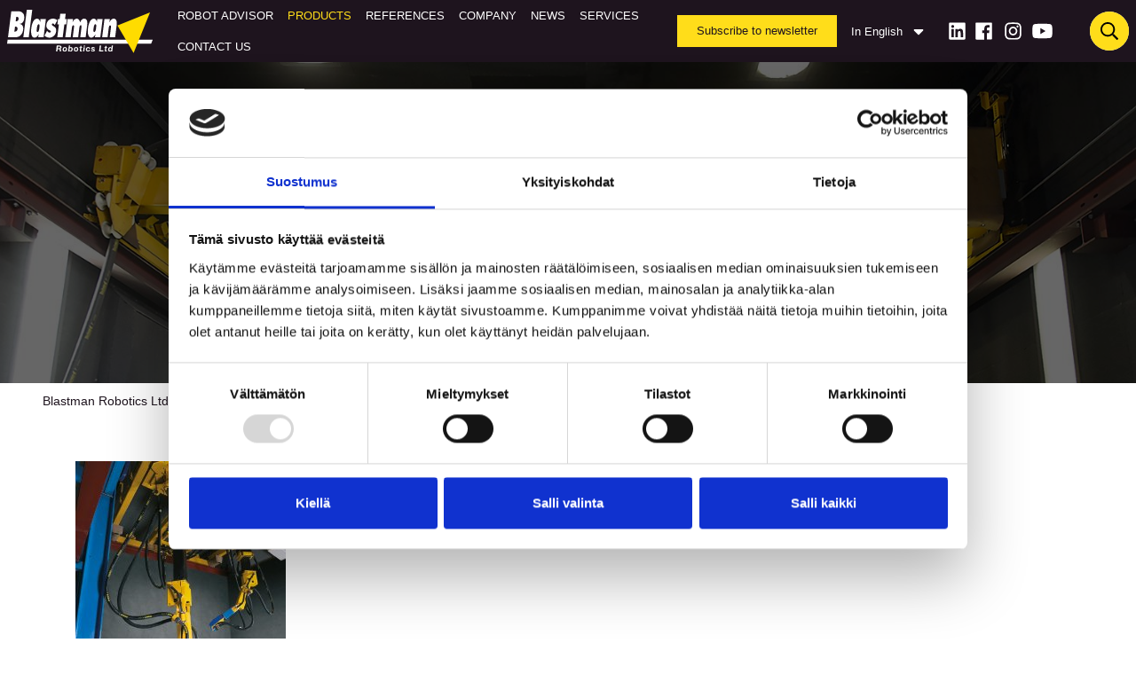

--- FILE ---
content_type: text/html; charset=UTF-8
request_url: https://www.blastman.com/products/gantry-type-blast-cleaning-robots/blastman-b20s-generation-4.0.html
body_size: 7410
content:
<!doctype html>
<html lang="en">
	<head>
		<meta charset="utf-8">
		<meta name="viewport" content="width=device-width, initial-scale=1, shrink-to-fit=no">
		
		<meta name="google-site-verification" content="G83QJnJBQj5EpPYpvL_CqvKj9ExrQZofmiS1VGvxXco" />
		
		<link rel="preconnect" href="https://code.jquery.com">
<link rel="preconnect" href="https://cdnjs.cloudflare.com">
<!-- <link rel="preconnect" href="https://maxcdn.bootstrapcdn.com"> -->
		<!-- <link rel="preload" href=""> -->
		<script>
	var SITE = {
		requestInformationLink: 'https://www.blastman.com/request-information.html', // Used in request more information links
		thankYouPageLink: 'https://www.blastman.com/thank-you.html', // Used in robot advisor thank you message
	};

</script>

<script defer src="https://code.jquery.com/jquery-3.3.1.min.js" integrity="sha256-FgpCb/KJQlLNfOu91ta32o/NMZxltwRo8QtmkMRdAu8=" crossorigin="anonymous"></script>
<script defer src="https://cdnjs.cloudflare.com/ajax/libs/jquery.lazy/1.7.6/jquery.lazy.min.js"></script>
<script defer src="https://stackpath.bootstrapcdn.com/bootstrap/4.3.0/js/bootstrap.min.js" integrity="sha384-7aThvCh9TypR7fIc2HV4O/nFMVCBwyIUKL8XCtKE+8xgCgl/PQGuFsvShjr74PBp" crossorigin="anonymous"></script>


	<script defer src="https://www.blastman.com/media/layout/build/js/main.js?_=1613046703"></script>

<!-- Leadfeeder script start -->
<script>
(function(){
 
    window.ldfdr = window.ldfdr || {};
    (function(d, s, ss, fs){
      fs = d.getElementsByTagName(s)[0];
 
      function ce(src){
        var cs  = d.createElement(s);
        cs.src = src;
        setTimeout(function(){fs.parentNode.insertBefore(cs,fs)}, 1);
      }
 
      ce(ss);
    })(document, 'script', 'https://sc.lfeeder.com/lftracker_v1_bElvO73DjPG4ZMqj.js');
  })();
</script>
<!-- Leadfeeder script end -->
			<link rel="stylesheet" href="https://www.blastman.com/media/layout/build/css/main.css?_=1613046698">
	<link rel="stylesheet" href="https://www.blastman.com/media/layout/build/css/print.css?_=1613046699" media="print">

		<link rel="apple-touch-icon" sizes="57x57" href="https://www.blastman.com/media/layout/img/favicon/apple-icon-57x57.png">
<link rel="apple-touch-icon" sizes="60x60" href="https://www.blastman.com/media/layout/img/favicon/apple-icon-60x60.png">
<link rel="apple-touch-icon" sizes="72x72" href="https://www.blastman.com/media/layout/img/favicon/apple-icon-72x72.png">
<link rel="apple-touch-icon" sizes="76x76" href="https://www.blastman.com/media/layout/img/favicon/apple-icon-76x76.png">
<link rel="apple-touch-icon" sizes="114x114" href="https://www.blastman.com/media/layout/img/favicon/apple-icon-114x114.png">
<link rel="apple-touch-icon" sizes="120x120" href="https://www.blastman.com/media/layout/img/favicon/apple-icon-120x120.png">
<link rel="apple-touch-icon" sizes="144x144" href="https://www.blastman.com/media/layout/img/favicon/apple-icon-144x144.png">
<link rel="apple-touch-icon" sizes="152x152" href="https://www.blastman.com/media/layout/img/favicon/apple-icon-152x152.png">
<link rel="apple-touch-icon" sizes="180x180" href="https://www.blastman.com/media/layout/img/favicon/apple-icon-180x180.png">
<link rel="icon" type="image/png" sizes="192x192"  href="https://www.blastman.com/media/layout/img/favicon/android-icon-192x192.png">
<link rel="icon" type="image/png" sizes="32x32" href="https://www.blastman.com/media/layout/img/favicon/favicon-32x32.png">
<link rel="icon" type="image/png" sizes="96x96" href="https://www.blastman.com/media/layout/img/favicon/favicon-96x96.png">
<link rel="icon" type="image/png" sizes="16x16" href="https://www.blastman.com/media/layout/img/favicon/favicon-16x16.png">
<link rel="manifest" href="https://www.blastman.com/media/layout/img/favicon/manifest.json">
<meta name="msapplication-TileColor" content="#1E141E">
<meta name="msapplication-TileImage" content="/media/layout/img/favicon/ms-icon-144x144.png">
<meta name="theme-color" content="#1E141E">

		<title>BLASTMAN ROBOT B20S GENERATION 4.0 - Blastman Robotics Ltd</title>            
		<meta name="description" content="Blastman B20S is a gantry-type robot with telescopic and joint booms. The robot has excellent reach and it can blast clean the most complex workpieces. It can even reach inside rail cars through windows, manholes on hoppers, or other holes to blast clean interior surfaces. Applications include, for example, railway rolling stock, large steel structures, and castings.">
		
		<meta http-equiv="Content-Type" content="text/html; charset=UTF-8" />
<link rel="canonical" href="https://www.blastman.com/products/gantry-type-blast-cleaning-robots/blastman-b20s-generation-4.0.html" />
<link rel="alternate" href="https://www.blastman.ru/produkcija/roboty-mostovoj-konstrukcii/blastman-b20s-generation-4.0.html" hreflang="ru">
<link rel="alternate" href="https://china.blastman.com/chanpin/longmenshijiqiren/blastman-b20s-generation-4.0.html" hreflang="zh">
<link rel="alternate" href="https://www.blastman.com/products/gantry-type-blast-cleaning-robots/blastman-b20s-generation-4.0.html" hreflang="en">
<link rel="alternate" href="https://www.blastman.com/products/gantry-type-blast-cleaning-robots/blastman-b20s-generation-4.0.html" hreflang="x-default">
<meta name="twitter:card" content="summary" />
<meta property="og:description" content="Blastman B20S is a gantry-type robot with telescopic and joint booms. The robot has excellent reach and it can blast clean the most complex workpieces. It can even reach inside rail cars through windows, manholes on hoppers or other holes to blast clean interior surfaces. Applications include, for example, railway rolling stock, large steel structures and castings." />
<meta name="twitter:description" content="Blastman B20S is a gantry-type robot with telescopic and joint booms. The robot has excellent reach and it can blast clean the most complex workpieces. It can even reach inside rail cars through windows, manholes on hoppers or other holes to blast clean interior surfaces. Applications include, for example, railway rolling stock, large steel structures and castings." />
<meta property="og:image" content="https://www.blastman.com/media/blastman-ref-tuote-pystykuvat/cache/blastman-b20s-599x599.jpg" />
<meta name="twitter:image" content="https://www.blastman.com/media/blastman-ref-tuote-pystykuvat/cache/blastman-b20s-599x599.jpg" />
<meta property="og:title" content="BLASTMAN ROBOT B20S GENERATION 4.0" />
<meta name="twitter:title" content="BLASTMAN ROBOT B20S GENERATION 4.0" />
		
		<!--_gaq = [];--><!--google-site-verification=C_RWJsLefgCwAuIZ2HGq4naDv6SQDUEnrBqTYYK7wlQ-->

<!-- Cookiebot & Google Consent Mode -->
	<script data-cookieconsent="ignore">
		window.dataLayer = window.dataLayer || [];
		function gtag() {
			dataLayer.push(arguments);
		}
		gtag("consent", "default", {
			ad_personalization: "denied",
			ad_storage: "denied",
			ad_user_data: "denied",
			analytics_storage: "denied",
			functionality_storage: "denied",
			personalization_storage: "denied",
			security_storage: "granted",
			wait_for_update: 500,
		});
		gtag("set", "ads_data_redaction", true);
		gtag("set", "url_passthrough", false);
	</script>
<!-- End Cookiebot & Google Consent Mode -->

<!-- Google Tag Manager -->
	<script data-cookieconsent="ignore">(function(w,d,s,l,i){w[l]=w[l]||[];w[l].push({'gtm.start':
	new Date().getTime(),event:'gtm.js'});var f=d.getElementsByTagName(s)[0],
	j=d.createElement(s),dl=l!='dataLayer'?'&l='+l:'';j.async=true;j.src=
	'https://www.googletagmanager.com/gtm.js?id='+i+dl;f.parentNode.insertBefore(j,f);
	})(window,document,'script','dataLayer','GTM-TZQKLM3');</script>
<!-- End Google Tag Manager -->


<script id="Cookiebot" src="https://consent.cookiebot.com/uc.js" data-cbid="f065e714-49dd-42b6-a6e7-2ea4c1ec2202" data-blockingmode="auto" type="text/javascript"></script>
		
		
		<!-- Yandex.Metrika counter -->
		<script type="text/javascript" >
   		(function(m,e,t,r,i,k,a){m[i]=m[i]||function(){(m[i].a=m[i].a||[]).push(arguments)};
   		m[i].l=1*new Date();k=e.createElement(t),a=e.getElementsByTagName(t)[0],k.async=1,k.src=r,a.parentNode.insertBefore(k,a)})
   		(window, document, "script", "https://mc.yandex.ru/metrika/tag.js", "ym");

   		ym(66275071, "init", {
        clickmap:true,
        trackLinks:true,
        accurateTrackBounce:true
   		});
		</script>
		<noscript>
		<div>
		<img src="https://mc.yandex.ru/watch/66275071" style="position:absolute; left:-9999px;" alt="" />
		</div>
		</noscript>
		<!-- /Yandex.Metrika counter -->
		
		<!--Google tag manager-->
		<!-- <script>(function(w,d,s,l,i){w[l]=w[l]||[];w[l].push({'gtm.start': new Date().getTime(),event:'gtm.js'});var f=d.getElementsByTagName(s)[0], j=d.createElement(s),dl=l!='dataLayer'?'&l='+l:'';j.async=true;j.src= 'https://www.googletagmanager.com/gtm.js?id='+i+dl;f.parentNode.insertBefore(j,f); })(window,document,'script','dataLayer','GTM-TZQKLM3');</script> -->
		<script type="text/javascript" src="https://secure.rear9axis.com/js/198418.js" ></script> 
		
				
		</head>
	<body class="site">
	
	<noscript><img alt="" src="https://secure.rear9axis.com/198418.png" style="display:none;" /></noscript>

	<noscript>
	<iframe src="https://www.googletagmanager.com/ns.html?id=GTM-TZQKLM3" height="0" width="0" style="display:none;visibility:hidden"></iframe>
	</noscript>
	
		<header class="site-header">
			<div class="bg-gray900 px-2">
	<!-- Desktop header -->
	<div class="d-none d-md-block mx-auto" style="max-width: 1440px;">
		<div class="d-flex justify-content-between align-items-center">
			<!-- Logo -->
			<a class="d-block" href="https://www.blastman.com/" aria-label="Home">
				<div class="d-none d-lg-block py-2 pr-2">
	<img
		 src="https://www.blastman.com/media/images/logo/logosvg.svg"
		 style="max-height: 50px; max-width: 175px;"
		 alt="Blastman logo"
		 />
</div>

<div class="d-block d-lg-none py-2 pr-2">
	<img
		 src="https://www.blastman.com/media/images/logo/logosvg.svg"
		 style="max-height: 40px; max-width: 140px;"
		 alt="Blastman logo"
		 />
</div>			</a>
			
			<div class="flex-grow-1 d-flex justify-content-end align-items-center">
				<!-- Navigation -->
				
<nav class="nav-main" aria-label="Menu">
	<ul class="nav-main__menu">
<li class="nav-main__nav-item level1">
	<a class="nav-main__nav-link level1" href="https://www.blastman.com/robot-advisor.html">Robot Advisor</a>
	
</li><li class="nav-main__nav-item level1 current">
	<a class="nav-main__nav-link level1 current" href="https://www.blastman.com/products.html">Products</a>
	
		<ul class="nav-main__submenu level2">
<li class="nav-main__nav-item level2 current">
	<a class="nav-main__nav-link level2 current" href="https://www.blastman.com/products/gantry-type-blast-cleaning-robots.html">Gantry Type Blast Cleaning Robots</a>
	
</li><li class="nav-main__nav-item level2">
	<a class="nav-main__nav-link level2" href="https://www.blastman.com/products/wall-mounted-blast-cleaning-robots.html">Wall Mounted Blast Cleaning Robots</a>
	
</li><li class="nav-main__nav-item level2">
	<a class="nav-main__nav-link level2" href="https://www.blastman.com/products/special-blastingrobot-models.html">Special Robot Models</a>
	
</li><li class="nav-main__nav-item level2">
	<a class="nav-main__nav-link level2" href="https://www.blastman.com/products/manlifts.html">Manlifts</a>
	
</li><li class="nav-main__nav-item level2">
	<a class="nav-main__nav-link level2" href="https://www.blastman.com/products/blast-cleaning-programming-tools.html">Blast Cleaning Programming Tools</a>
	
</li><li class="nav-main__nav-item level2">
	<a class="nav-main__nav-link level2" href="https://www.blastman.com/products/blast-cleaning-blast-pots.html">Blast Cleaning Blast Pots</a>
	
</li>	</ul>

</li><li class="nav-main__nav-item level1">
	<a class="nav-main__nav-link level1" href="https://www.blastman.com/references.html">References</a>
	
</li><li class="nav-main__nav-item level1">
	<a class="nav-main__nav-link level1" href="https://www.blastman.com/company.html">Company</a>
	
		<ul class="nav-main__submenu level2">
<li class="nav-main__nav-item level2">
	<a class="nav-main__nav-link level2" href="https://www.blastman.com/company/blastman-robotics-ltd.html">Blastman Robotics Ltd</a>
	
</li><li class="nav-main__nav-item level2">
	<a class="nav-main__nav-link level2" href="https://www.blastman.com/company/history.html">History</a>
	
</li><li class="nav-main__nav-item level2">
	<a class="nav-main__nav-link level2" href="https://www.blastman.com/company/core-values.html">Core Values</a>
	
</li>	</ul>

</li><li class="nav-main__nav-item level1">
	<a class="nav-main__nav-link level1" href="https://www.blastman.com/news.html">News</a>
	
</li><li class="nav-main__nav-item level1">
	<a class="nav-main__nav-link level1" href="https://www.blastman.com/services.html">Services</a>
	
</li><li class="nav-main__nav-item level1">
	<a class="nav-main__nav-link level1" href="https://www.blastman.com/contact-us.html">Contact us</a>
	
</li>	</ul>

</nav>
								<div class="flex-grow-1 d-lg-none">
					<h2 class="h5 text-white text-center m-0 p-2">BLASTMAN ROBOT B20S GENERATION 4.0</h2>
				</div>
				
				<div class="bg-white align-self-stretch my-1 d-none" style="flex: 0 0 1px;">
				</div>
				
								<button type="button" data-toggle="modal" data-target="#newsletter" class="btn btn-primary" style="font-size: 0.8125rem;">Subscribe to newsletter</button>
								<!-- Language menu -->
				<div class="js-lang-menu language-menu">
					<button class="js-lang-menu-toggler language-menu__button"><span>In English</span><i class="fas fa-sort-down language-menu__button-icon"></i></button>					<div class="js-lang-menu-links language-menu__links" style="display: none;">
						<a class="language-menu__link" href="https://china.blastman.com/chanpin/longmenshijiqiren/blastman-b20s-generation-4.0.html">简体中文</a><a class="language-menu__link" href="https://www.blastman.ru/produkcija/roboty-mostovoj-konstrukcii/blastman-b20s-generation-4.0.html">по-русски</a>					</div>
				</div> 
				
				<div class="bg-white align-self-stretch my-1 d-none" style="flex: 0 0 1px;">
				</div>

				<!-- Social media -->
				<div style="min-width: 155px"> <!-- THIS DIV CAN BE REMOVED WHEN LANGUAGE MENU IS ENABLED -->
					<div class="d-flex align-items-center px-md-2">
	<a class="d-flex pl-md-2 pl-lg-1 pr-2 pr-lg-1 text-white hover-text-linkedin" href="https://www.linkedin.com/company/3134957" target="_blank" rel="noopener noreferrer" aria-label="LinkedIn">
		<i class="fab fa-linkedin" style="font-size: 1.325rem; width: 19px;"></i>
	</a>

	<a class="d-flex px-2 px-lg-1 text-white hover-text-facebook" href="https://www.facebook.com/blastmanrobotics" target="_blank" rel="noopener noreferrer" aria-label="Facebook">
		<i class="fab fa-facebook" style="font-size: 1.325rem; width: 25px;"></i>
	</a>

	<a class="d-flex px-2 px-lg-1 text-white hover-text-instagram" href="https://www.instagram.com/blastmanrobotics/?hl=fi" target="_blank" rel="noopener noreferrer" aria-label="Instagram">
		<i class="fab fa-instagram" style="font-size: 1.325rem; width: 25px;"></i>
	</a>
	
	<a class="d-flex px-2 px-lg-1 text-white hover-text-youtube" href="https://www.youtube.com/channel/UCAy2_u74uwpBK8agLYC_iuw" target="_blank" rel="noopener noreferrer" aria-label="Youtube">
		<i class="fab fa-youtube" style="font-size: 1.325rem; width: 25px;"></i>
	</a>
</div>				</div>
			</div>

			<!-- Search -->
			<form class="js-search-form search ml-3" action="https://www.blastman.com/search.html" method="get">
				<input class="js-search-input search__input" type="text" name="q" aria-label="Hakusana" />
				<button class="js-search-btn search__button" aria-label="Haku">
					<i class="search__icon far fa-search"></i>
				</button>
			</form>
			
		</div>
	</div>
	
	<!-- Mobile header -->
	<div class="d-md-none">
		<div class="d-none d-lg-block py-2 pr-2">
	<img
		 src="https://www.blastman.com/media/images/logo/logosvg.svg"
		 style="max-height: 50px; max-width: 175px;"
		 alt="Blastman logo"
		 />
</div>

<div class="d-block d-lg-none py-2 pr-2">
	<img
		 src="https://www.blastman.com/media/images/logo/logosvg.svg"
		 style="max-height: 40px; max-width: 140px;"
		 alt="Blastman logo"
		 />
</div>		<h2 class="h3 text-white text-center m-0 p-2 pb-3">BLASTMAN ROBOT B20S GENERATION 4.0</h2>
	</div>
</div>



<!-- Bottom bar & mobile nav -->
<div class="js-bottombar bottombar d-lg-none">
	<a class="bottombar__item" href="https://www.blastman.com/contact-us.html">
		<i class="bottombar__icon fal fa-envelope" style="height: 1.625rem; width: 1.625rem;"></i>
		<span class="bottombar__text">Contact</span>
	</a>
	<a class="bottombar__item" href="/">
		<i class="bottombar__icon fal fa-home" style="height: 1.625rem; width: 1.625rem;"></i>
		<span class="bottombar__text">Home</span>
	</a>
	<button class="js-toggle-mobile-menu bottombar__item" aria-expanded="false" aria-controls="mobile-menu" aria-label="Menu">
		<i class="bottombar__icon fal fa-bars" style="height: 1.625rem; width: 1.625rem;"></i>
		<span class="bottombar__text">Menu</span>
	</button>
</div>


<nav class="js-mobile-nav nav-mobile" id="mobile-menu" style="transform: translateX(100%);">
	<div class="d-flex justify-content-between align-items-center mb-2">
		<button class="js-toggle-mobile-menu nav-mobile__close-btn" aria-expanded="false" aria-controls="mobile-menu" aria-label="Close menu">
			<i class="far fa-times" style="height: 36px; width: 36px;"></i>
		</button>
		<a class="d-flex align-items-center text-white text-decoration-none ml-3" href="/">
			<i class="fas fa-home mr-2" style="height: 22px; width: 22px;"></i>
			<span class="font-size-2 font-weight-light pt-1">Back to home</span>
		</a>
	</div>

	
	<ul class="nav-mobile__menu">
<li class="nav-mobile__nav-item">
	<a class="nav-mobile__nav-link level1" href="https://www.blastman.com/robot-advisor.html">Robot Advisor</a>

	
</li><li class="nav-mobile__nav-item js-has-subitems has-subitems">
	<a class="nav-mobile__nav-link level1 has-subitems" href="https://www.blastman.com/products.html">Products</a>

	
	<button class="js-open-submenu nav-mobile__submenu-toggler" aria-expanded="false" aria-label="Open submenu Products">
		<svg class="js-toggle-icon nav-mobile__toggle-icon" xmlns="http://www.w3.org/2000/svg" width="18" height="18" viewBox="0 0 24 24"><path d="M5 3l3.057-3 11.943 12-11.943 12-3.057-3 9-9z"/></svg>
	</button>
	
	<ul class="js-submenu nav-mobile__submenu" style="display: none;">
<li class="nav-mobile__nav-item">
	<a class="nav-mobile__nav-link level2 js-current-page currentpage" href="https://www.blastman.com/products/gantry-type-blast-cleaning-robots.html">Gantry Type Blast Cleaning Robots</a>

	
</li><li class="nav-mobile__nav-item">
	<a class="nav-mobile__nav-link level2" href="https://www.blastman.com/products/wall-mounted-blast-cleaning-robots.html">Wall Mounted Blast Cleaning Robots</a>

	
</li><li class="nav-mobile__nav-item">
	<a class="nav-mobile__nav-link level2" href="https://www.blastman.com/products/special-blastingrobot-models.html">Special Robot Models</a>

	
</li><li class="nav-mobile__nav-item">
	<a class="nav-mobile__nav-link level2" href="https://www.blastman.com/products/manlifts.html">Manlifts</a>

	
</li><li class="nav-mobile__nav-item">
	<a class="nav-mobile__nav-link level2" href="https://www.blastman.com/products/blast-cleaning-programming-tools.html">Blast Cleaning Programming Tools</a>

	
</li><li class="nav-mobile__nav-item">
	<a class="nav-mobile__nav-link level2" href="https://www.blastman.com/products/blast-cleaning-blast-pots.html">Blast Cleaning Blast Pots</a>

	
</li></ul>
	
</li><li class="nav-mobile__nav-item">
	<a class="nav-mobile__nav-link level1" href="https://www.blastman.com/references.html">References</a>

	
</li><li class="nav-mobile__nav-item js-has-subitems has-subitems">
	<a class="nav-mobile__nav-link level1 has-subitems" href="https://www.blastman.com/company.html">Company</a>

	
	<button class="js-open-submenu nav-mobile__submenu-toggler" aria-expanded="false" aria-label="Open submenu Company">
		<svg class="js-toggle-icon nav-mobile__toggle-icon" xmlns="http://www.w3.org/2000/svg" width="18" height="18" viewBox="0 0 24 24"><path d="M5 3l3.057-3 11.943 12-11.943 12-3.057-3 9-9z"/></svg>
	</button>
	
	<ul class="js-submenu nav-mobile__submenu" style="display: none;">
<li class="nav-mobile__nav-item">
	<a class="nav-mobile__nav-link level2" href="https://www.blastman.com/company/blastman-robotics-ltd.html">Blastman Robotics Ltd</a>

	
</li><li class="nav-mobile__nav-item">
	<a class="nav-mobile__nav-link level2" href="https://www.blastman.com/company/history.html">History</a>

	
</li><li class="nav-mobile__nav-item">
	<a class="nav-mobile__nav-link level2" href="https://www.blastman.com/company/core-values.html">Core Values</a>

	
</li></ul>
	
</li><li class="nav-mobile__nav-item">
	<a class="nav-mobile__nav-link level1" href="https://www.blastman.com/news.html">News</a>

	
</li><li class="nav-mobile__nav-item">
	<a class="nav-mobile__nav-link level1" href="https://www.blastman.com/services.html">Services</a>

	
</li><li class="nav-mobile__nav-item">
	<a class="nav-mobile__nav-link level1" href="https://www.blastman.com/contact-us.html">Contact us</a>

	
</li></ul>	
		
	<!-- Social media -->
	<div class="py-3">
		<div class="d-flex align-items-center px-md-2">
	<a class="d-flex pl-md-2 pl-lg-1 pr-2 pr-lg-1 text-white hover-text-linkedin" href="https://www.linkedin.com/company/3134957" target="_blank" rel="noopener noreferrer" aria-label="LinkedIn">
		<i class="fab fa-linkedin" style="font-size: 1.325rem; width: 19px;"></i>
	</a>

	<a class="d-flex px-2 px-lg-1 text-white hover-text-facebook" href="https://www.facebook.com/blastmanrobotics" target="_blank" rel="noopener noreferrer" aria-label="Facebook">
		<i class="fab fa-facebook" style="font-size: 1.325rem; width: 25px;"></i>
	</a>

	<a class="d-flex px-2 px-lg-1 text-white hover-text-instagram" href="https://www.instagram.com/blastmanrobotics/?hl=fi" target="_blank" rel="noopener noreferrer" aria-label="Instagram">
		<i class="fab fa-instagram" style="font-size: 1.325rem; width: 25px;"></i>
	</a>
	
	<a class="d-flex px-2 px-lg-1 text-white hover-text-youtube" href="https://www.youtube.com/channel/UCAy2_u74uwpBK8agLYC_iuw" target="_blank" rel="noopener noreferrer" aria-label="Youtube">
		<i class="fab fa-youtube" style="font-size: 1.325rem; width: 25px;"></i>
	</a>
</div>	</div>
	
		<button type="button" data-toggle="modal" data-target="#newsletter" class="btn btn-primary" style="font-size: 0.8125rem;">Subscribe to newsletter</button>
</nav>
<div class="nav-mobile-layer" style="translateX(100%);">
</div>

	<div class="modal fade" id="newsletter" tabindex="-1" role="dialog" aria-labelledby="newsletter" aria-hidden="true">
  <div class="modal-dialog modal-dialog-centered" role="document">
    <div class="modal-content">
	  <div class="modal-close-button">
        <button type="button" class="close" data-dismiss="modal" aria-label="Close">
          <span aria-hidden="true">&times;</span>
        </button>
      </div>
      <div class="modal-body p-0">
	  	<div class="container-fluid">
	  		<div class="row">
				<div class="col-md-6 bg-gray200">
					<div class="my-5">
	<div class="container container-slim">
		<div class="editor"><h2>Get the latest news on robotic blasting.&nbsp;</h2>

<p><strong>Our newsletter comes out every other month, you may unsubscribe at any time.</strong></p>

<p>&nbsp;</p>

<p>- Information about the latest blast cleaning technologies<br />
- Tips for blasting cleaning</p>

<p>- New products and innovations by Blastman Robotics<br />
- Case studies from robotic blast cleaning applications</p>

<p>- Videos</p>		</div>
	</div>
</div>				</div>
				<div class="col-md-6">
					<form action="https://www.blastman.com/cms/yleiset-sisaltoelementit.html" id="form-592" method="post" class="form"><input type="hidden" name="cem_token" data-cem-channel-input-name="" data-cem-token-input-name="" value=""/><div class="my-5">
	<div class="container container-slim">
		
<div class="form-group">
	
	
	
	
	
	<label class="form-label" for="field194">Email <span class="Required">*</span></label>
	<input type="email" name="field194" id="field194" value="" maxlength="255" required="required" class="form-control"/>


	
	
	
	
	
</div>
<div class="form-group">
	
	
	
	
	
	<label class="form-label" for="field196">Name <span class="Required">*</span></label>
	<input type="text" name="field196" id="field196" value="" maxlength="255" required="required" class="form-control"/>


	
	
	
	
	
</div>
<div class="form-group">
	
	
	
	
	
	<label class="form-label" for="field195">Company</label>
	<input type="text" name="field195" id="field195" value="" maxlength="255" class="form-control"/>


	
	
	
	
	
</div>
<p><small>Your data will not be shared with third parties.
For more information see our <a href="">Privacy Policy</a>.</small></p>		<div class="text-center">
			<button class="btn btn-primary px-5 mt-2" type="submit">Subscribe to newsletter</button>
		</div>
	</div>
</div></form><script type="text/javascript"><!--
function setForm592() { var h = document.getElementById("form-592"); if (null == h) return; var nut = document.createElement("INPUT"); nut.setAttribute("type", "hidden"); nut.setAttribute("name", "form_section_id"); nut.setAttribute("value", "592"); h.appendChild(nut); }
document.addEventListener("DOMContentLoaded", setForm592);
// -->
</script>				</div>
			</div>
		</div>
	 </div>
  </div>
</div>
		</header>

		<main class="site-main">
							<!-- If page has industry nav instead of hero -->
															<!-- Use block 2 hero if provided -->
						
<div
	class="lazyload d-none d-md-flex flex-column bg-cover bg-norepeat bg-x-center bg-y-center fade-4 fade-black"
	style="background-image: url('/media/blastman-isot-vaakakuvat/cache/blastman-roof-assembly-300x9999,q=85.jpg'); height: calc(200px + 13vw); max-height: 430px;"
	data-src="/media/blastman-isot-vaakakuvat/cache/blastman-roof-assembly-1920x9999,q=85.jpg">

	<div class="flex-grow-1 d-flex flex-column justify-content-center align-items-center">
		<div class="px-3 text-center">
			
			<h1 class="h1 d-inline-block bg-primary px-3 py-1 ">BLASTMAN ROBOT B20S GENERATION 4.0</h1>
			
			
		</div>
	</div>
</div>
												
				<!-- Subpage nav -->
				
				<!-- Breadcrumb -->
									<div class="js-breadcrumb breadcrumb w-100 px-3 px-md-4 px-xl-5 py-2">
	<nav aria-label="Breadcrumb">
		<ul class="d-flex flex-wrap align-items-center list-unstyled mb-0"><li class="pr-1">
	<a class="font-size-2 text-decoration-none" href="https://www.blastman.com/blastman-robotics-ltd.html">Blastman Robotics Ltd</a>
</li>


<span class="px-1 font-size-1">→</span>
<li class="px-1">
	<a class="font-size-2 text-decoration-none" href="https://www.blastman.com/products.html">Products</a>
</li>


<span class="px-1 font-size-1">→</span>
<li class="px-1">
	<a class="font-size-2 text-decoration-none" href="https://www.blastman.com/products/gantry-type-blast-cleaning-robots.html">Gantry Type Robots</a>
</li>


<span class="px-1 font-size-1">→</span>
<li class="px-1">
	<a class="font-size-2 text-decoration-none" href="https://www.blastman.com/products/gantry-type-blast-cleaning-robots/blastman-b20s-generation-4.0.html">BLASTMAN ROBOT B20S GENERATION 4.0</a>
</li>

		</ul>
	</nav>
</div>							
				<div class="mt-3 mb-4 my-md-5">
	<div class="container">

		
		<img class="mw-100 mb-4" src="https://www.blastman.com/media/blastman-ref-tuote-pystykuvat/cache/blastman-b20s-660x660,q=85.jpg" alt="Blastman B20S is a gantry type robot with telescopic and joint booms. The robot has excellent reach and it can blast clean the most complex workpieces. It can even reach inside rail cars through windows, manholes on hoppers or other holes to blast clean interior surfaces. Applications include, for example, railway rolling stock, large steel structures and castings.">
		

		<h2 class="h1">BLASTMAN B20S GENERATION 4.0</h2>

		<div class="editor">
			<p style="text-align: justify;">Blastman B20S is a gantry-type robot with telescopic and joint booms. The robot has excellent reach&nbsp;and it can blast clean the most complex workpieces. It can even reach inside&nbsp;rail cars through windows, manholes on hoppers&nbsp;or other holes to blast clean interior surfaces. Applications include, for example, railway rolling stock, large steel structures and castings.</p>
		</div>
		
		
		
		<div class="my-3">
			<a class="btn btn-bordered d-flex d-sm-inline-flex justify-content-center align-items-center font-size-4 my-2" href="https://www.blastman.com/products/gantry-type-blast-cleaning-robots.html">
				<i class="far fa-arrow-left mr-2"></i>
				<span>Back to Robots</span>
			</a>
			
		</div>
	</div>
</div>
					</main>
		
				<!-- Contact us button & modal -->
		<div>
					</div>
		
		<footer class="site-footer">
			<div class="position-relative bg-gray900 pt-7 pb-4 text-center text-md-left text-white">
	<a class="js-back-to-top back-to-top" href="#" role="button">
		<i class="back-to-top__icon fas fa-chevron-up"></i>
		<span class="back-to-top__text">back to top</span>
	</a>

	<div class="container">
		<div class="row justify-content-xl-center">
			<div class="col-12 col-md-4 col-xl-3 offset-md-1 offset-xl-0 mb-4 mb-md-0">
				<div class="editor">
					<h3>Reach us</h3>

<p>Blastman Robotics Ltd<br />
Kiertorata 17<br />
FI-90440 Kempele, FINLAND</p>

<p>Tel. +358 20 7418 140<br />
E-mail info@blastman.com</p>

<p>&nbsp;</p>

<p><strong>Invoicing information:</strong></p>

<p>&nbsp;</p>

<p>For any questions related to your invoices, please send an email: invoices@blastman.fi</p>

<p>VAT-number FI11035903</p>

<p>&nbsp;</p>

<p>E-invoices:</p>

<p>OVT-code: 003711035903</p>

<p>Operator: OpusCapita Group Oy</p>

<p>Operator code: E204503</p>

<p>&nbsp;</p>

<p>Please submit your invoices primarily in electronic format (e-invoice). If you are unable to send us an e-invoice please send the invoice in PDF-format by email to: invoices@blastman.fi</p>

<p style="margin:0cm 0cm 0.0001pt"><br />
<a href="https://www.blastman.com/privacy-statement.html"><strong>Privacy Statement</strong></a></p>
				</div>
			</div>

			<div class="col-12 col-md-6 col-xl-3 mb-4 mb-md-0">
				<div class="editor">
					<h3>Blastman Support</h3>

<p>Blastman&#39;s core values include fast and reliable support for its customers. Please contact us on any issues at:</p>

<p>aftersales@blastman.fi</p>

<p>&nbsp;</p>

<p><strong>Recruitment:</strong></p>

<p>&nbsp;</p>

<p>Are you interested in working at Blastman?</p>

<p>Leave your application at:</p>

<p>careers@blastman.fi</p>
				</div>
			</div>

			<div class="col-12 col-xl-6">
				<div class="d-flex flex-wrap justify-content-center justify-content-xl-around align-items-start">
					
					<img class="lazyload m-3" data-src="/media/images/cache/blastman-stamp-built-for-blasting-200x300.png" alt="" />
					
					<img class="lazyload m-3" data-src="/media/images/cache/standing_white_1080x952-200x300.png" alt="" />
					
				</div>
			</div>
			
			
			<div class="col-12">
				<p class="text-gray600 text-center mb-0 mt-3">©2024 Blastman Robotics Ltd. All rights reserved.</p>
			</div>
			
		</div>
	</div>

</div>
		</footer>
	</body>
</html>

--- FILE ---
content_type: image/svg+xml
request_url: https://www.blastman.com/media/images/logo/logosvg.svg
body_size: 4684
content:
<?xml version="1.0" encoding="UTF-8"?>
<svg width="200px" height="61px" viewBox="0 0 200 61" version="1.1" xmlns="http://www.w3.org/2000/svg" xmlns:xlink="http://www.w3.org/1999/xlink">
    <!-- Generator: Sketch 53 (72520) - https://sketchapp.com -->
    <title>logosvg</title>
    <desc>Created with Sketch.</desc>
    <defs>
        <polygon id="path-1" points="1.66666667e-05 0.0452666667 200 0.0452666667 200 57.6552667 1.66666667e-05 57.6552667"></polygon>
    </defs>
    <g id="logo" stroke="none" stroke-width="1" fill="none" fill-rule="evenodd">
        <g id="Group-6" transform="translate(0.000000, 1.000000)">
            <g id="Group-3" transform="translate(0.000000, 0.121500)">
                <mask id="mask-2" fill="white">
                    <use xlink:href="#path-1"></use>
                </mask>
                <g id="Clip-2"></g>
                <path d="M150.477183,21.4056 C151.04835,16.8861 150.553017,12.3192667 146.253183,12.3192667 C143.77935,12.3192667 141.53385,14.8879333 140.467517,17.6001 L140.391683,17.5046 L141.191017,12.8421 L133.73185,12.8421 L130.534517,37.9606 L137.99385,37.9606 L139.516517,25.8777667 C139.85935,23.3084333 140.16335,21.5959333 141.609683,21.5959333 C142.865517,21.5959333 142.789683,23.1179333 142.522683,25.2592667 L140.925017,37.9606 L148.384017,37.9606 L150.477183,21.4056 Z M128.023683,37.9606 L131.220183,12.8421 L123.64735,12.8421 L123.45685,16.6957667 L123.342183,16.7912667 C122.73335,14.3176 121.477517,12.3192667 119.079517,12.3192667 C113.942517,12.3192667 111.772683,20.2161 111.16385,25.1636 C110.51685,30.0637667 110.441183,38.4842667 115.617017,38.4842667 C118.052017,38.4842667 120.06935,36.3912667 121.36385,33.7271 L121.439517,33.8219333 L120.56435,37.9606 L128.023683,37.9606 Z M122.201183,25.0689333 C122.12435,25.7821 121.934017,27.2092667 121.55335,28.4936 C121.173517,29.7304333 120.60235,30.7769333 119.650683,30.7769333 C118.928017,30.7769333 118.623017,30.0164333 118.585017,29.0646 C118.50935,28.0654333 118.623017,26.9242667 118.699683,26.2101 C118.813517,25.4014333 119.003683,23.8321 119.346683,22.4994333 C119.76535,21.1204333 120.336183,19.9784333 121.24935,19.9784333 C122.12435,19.9784333 122.390517,20.9301 122.42935,22.0239333 C122.467183,23.1661 122.27685,24.4021 122.201183,25.0689333 L122.201183,25.0689333 Z M109.984683,21.3109333 C110.70735,15.7922667 109.679683,12.3192667 105.759683,12.3192667 C103.17235,12.3192667 101.23085,14.6974333 100.241183,17.5046 L100.16535,17.5046 C99.70885,14.5079333 98.2626833,12.3192667 95.5605167,12.3192667 C93.1626833,12.3192667 91.14535,14.4124333 90.0420167,17.0291 L89.96535,16.9334333 L90.6130167,12.8421 L83.0771833,12.8421 L79.88085,37.9606 L87.3400167,37.9606 L88.8620167,26.0199333 C88.9386833,25.2592667 89.05235,24.1644333 89.3571833,23.2136 C89.6611833,22.2617667 90.1945167,21.5002667 91.1075167,21.5002667 C92.05935,21.5002667 92.05935,22.9276 91.90685,24.0697667 L90.1556833,37.9606 L97.61585,37.9606 L99.13785,25.8294333 C99.25235,25.0216 99.3660167,23.9267667 99.6710167,23.0232667 C99.9750167,22.0714333 100.355683,21.3582667 101.306683,21.3582667 C102.411017,21.3582667 102.29635,23.3557667 102.144683,24.3547667 L100.431517,37.9606 L107.890683,37.9606 L109.984683,21.3109333 Z M82.0505167,12.8421 L79.5766833,12.8421 L80.48985,5.4691 L73.0305167,5.4691 L72.1166833,12.8421 L69.9856833,12.8421 L69.03385,20.3117667 L71.1656833,20.3117667 L68.9201833,37.9606 L76.3795167,37.9606 L78.6250167,20.3117667 L81.09885,20.3117667 L82.0505167,12.8421 Z M65.57135,21.1679333 L68.9960167,14.3649333 C67.3981833,13.1281 65.11485,12.3192667 63.0975167,12.3192667 C58.4161833,12.3192667 54.6106833,15.6019333 53.9630167,20.7872667 C53.4306833,25.0689333 55.52385,26.9716 58.2636833,28.2559333 C59.4816833,28.8269333 60.0906833,29.3506 59.9770167,30.2541 C59.86235,31.1576 58.9871833,31.5384333 58.34035,31.5384333 C56.9700167,31.5384333 55.6761833,30.1112667 54.9526833,28.9216 L51.3376833,35.8674333 C53.5065167,37.4851 55.48585,38.4842667 58.22585,38.4842667 C62.3740167,38.4842667 66.6746833,35.3446 67.3981833,29.6831 C67.8926833,25.5917667 65.9520167,23.7846 63.4015167,22.4994333 C62.67885,22.1187667 61.3085167,21.4529333 61.4610167,20.1687667 C61.5746833,19.3599333 62.1836833,18.9319333 62.71685,18.9319333 C63.9726833,18.9319333 64.80985,20.1687667 65.57135,21.1679333 L65.57135,21.1679333 Z M50.1196833,37.9606 L53.3170167,12.8421 L45.7431833,12.8421 L45.55285,16.6957667 L45.4391833,16.7912667 C44.8301833,14.3176 43.57435,12.3192667 41.17635,12.3192667 C36.0385167,12.3192667 33.8696833,20.2161 33.2606833,25.1636 C32.61385,30.0637667 32.5371833,38.4842667 37.7130167,38.4842667 C40.14885,38.4842667 42.1660167,36.3912667 43.45985,33.7271 L43.5365167,33.8219333 L42.6605167,37.9606 L50.1196833,37.9606 Z M44.2970167,25.0689333 C44.2211833,25.7821 44.03085,27.2092667 43.6501833,28.4936 C43.2695167,29.7304333 42.69835,30.7769333 41.7475167,30.7769333 C41.0240167,30.7769333 40.7200167,30.0164333 40.6820167,29.0646 C40.60535,28.0654333 40.7200167,26.9242667 40.7956833,26.2101 C40.91035,25.4014333 41.1006833,23.8321 41.4425167,22.4994333 C41.8611833,21.1204333 42.4321833,19.9784333 43.3461833,19.9784333 C44.2211833,19.9784333 44.4875167,20.9301 44.52535,22.0239333 C44.5640167,23.1661 44.3736833,24.4021 44.2970167,25.0689333 L44.2970167,25.0689333 Z M29.7601833,37.9606 L34.55535,0.0452666667 L27.0960167,0.0452666667 L22.3010167,37.9606 L29.7601833,37.9606 Z M23.51885,12.3192667 C24.5085167,4.56476667 19.4851833,2.09093333 14.91835,2.09093333 L5.78385,2.09093333 L1.25501667,37.9606 L11.6831833,37.9606 C18.6091833,37.9606 21.4636833,32.1567667 22.03485,27.7329333 C22.64385,22.9276 21.00735,19.9784333 17.2396833,19.5976 L17.2396833,19.5027667 C20.51285,19.5027667 23.0245167,16.3634333 23.51885,12.3192667 L23.51885,12.3192667 Z M11.49285,23.3084333 C13.28185,23.3084333 14.6135167,24.3074333 14.3095167,26.7339333 C14.0045167,29.1602667 12.3680167,30.2067667 10.6556833,30.2067667 L10.0086833,30.2067667 L10.88385,23.3084333 L11.49285,23.3084333 Z M15.71685,12.8904333 C15.4506833,15.2212667 13.8521833,16.0299333 12.25435,16.0299333 L11.79685,16.0299333 L12.5961833,9.8456 L13.3576833,9.8456 C14.95635,9.8456 16.02185,10.7491 15.71685,12.8904333 L15.71685,12.8904333 Z M200.000017,41.4162667 L0.661516667,41.4162667 L1.66666667e-05,46.8107667 L197.818183,46.8107667 L200.000017,41.4162667 Z M68.1836833,49.3449333 L67.1836833,57.4949333 L68.9761833,57.4949333 L69.3715167,54.3096 L71.0615167,54.3096 C71.7686833,54.3096 72.2545167,54.5042667 72.32335,55.2916 C72.3706833,55.8394333 72.3285167,56.3992667 72.3766833,56.9472667 C72.39235,57.1296 72.44135,57.3012667 72.50435,57.4949333 L74.2501833,57.4949333 C74.13735,57.2554333 74.08485,56.9126 74.0530167,56.5474333 C74.0090167,56.0452667 74.0176833,55.4974333 73.9856833,55.1322667 C73.9296833,54.4922667 73.7066833,53.8996 73.01585,53.6937667 L73.0141833,53.6714333 C74.0960167,53.5111 74.7910167,52.5869333 74.69385,51.4784333 C74.5560167,49.9039333 73.54735,49.3217667 72.0770167,49.3449333 L68.1836833,49.3449333 Z M69.5335167,53.0322667 L69.8125167,50.7359333 L71.5136833,50.7359333 C72.2216833,50.7359333 72.84885,50.8617667 72.92535,51.7411 C73.0055167,52.6557667 72.1356833,53.0211 71.1890167,53.0322667 L69.5335167,53.0322667 Z M76.2346833,55.1099333 C76.3820167,56.7999333 77.5181833,57.6552667 79.16235,57.6552667 C81.30985,57.6552667 82.4545167,56.0126 82.2726833,53.9334333 C82.1236833,52.2321 80.9246833,51.4344333 79.3036833,51.4344333 C77.2020167,51.4344333 76.05985,53.1116 76.2346833,55.1099333 L76.2346833,55.1099333 Z M79.3526833,52.6542667 C80.1986833,52.6542667 80.5861833,53.1684333 80.6551833,53.9564333 C80.7421833,54.9504333 80.34585,56.4346 79.1356833,56.4346 C78.3700167,56.4346 77.9151833,55.8067667 77.8540167,55.1099333 C77.7680167,54.1167667 78.1650167,52.6542667 79.3526833,52.6542667 L79.3526833,52.6542667 Z M84.8180167,49.3449333 L83.81885,57.4949333 L85.3141833,57.4949333 L85.42785,56.5716 L85.4501833,56.5716 C85.8076833,57.3932667 86.5846833,57.6552667 87.3951833,57.6552667 C89.40385,57.6552667 90.28835,55.7722667 90.1290167,53.9454333 C90.0091833,52.5749333 89.2815167,51.4344333 87.7870167,51.4344333 C87.0100167,51.4344333 86.5630167,51.6739333 86.1091833,52.2209333 L86.08585,52.2209333 L86.43985,49.3449333 L84.8180167,49.3449333 Z M87.2426833,52.6542667 C88.0765167,52.6542667 88.4460167,53.2252667 88.5105167,53.9677667 C88.6001833,54.9841 88.21335,56.4346 86.9911833,56.4346 C86.2495167,56.4346 85.7696833,55.9092667 85.7060167,55.1901 C85.6146833,54.1391 85.9756833,52.6542667 87.2426833,52.6542667 L87.2426833,52.6542667 Z M91.6931833,55.1099333 C91.84135,56.7999333 92.9766833,57.6552667 94.62085,57.6552667 C96.7681833,57.6552667 97.91385,56.0126 97.7320167,53.9334333 C97.5830167,52.2321 96.3840167,51.4344333 94.7621833,51.4344333 C92.6605167,51.4344333 91.51835,53.1116 91.6931833,55.1099333 L91.6931833,55.1099333 Z M94.8121833,52.6542667 C95.6571833,52.6542667 96.0446833,53.1684333 96.1135167,53.9564333 C96.2006833,54.9504333 95.8051833,56.4346 94.5941833,56.4346 C93.82935,56.4346 93.3745167,55.8067667 93.3135167,55.1099333 C93.22635,54.1167667 93.62435,52.6542667 94.8121833,52.6542667 L94.8121833,52.6542667 Z M99.25585,52.6774333 L100.317017,52.6774333 L99.9320167,55.8411 C99.90435,56.0469333 99.8880167,56.2521 99.90085,56.4009333 C99.9621833,57.3587667 100.793183,57.5982667 101.546017,57.5982667 C101.888017,57.5982667 102.229183,57.5749333 102.557183,57.5414333 L102.721017,56.2864333 C102.529017,56.3096 102.33585,56.3209333 102.142017,56.3209333 C101.90185,56.3209333 101.592517,56.3096 101.555683,55.8867667 C101.552017,55.8411 101.56585,55.7387667 101.57785,55.6129333 L101.92585,52.6774333 L103.079183,52.6774333 L103.235183,51.5937667 L102.070683,51.5937667 L102.27985,49.8014333 L100.659017,49.8014333 L100.450517,51.5937667 L99.4125167,51.5937667 L99.25585,52.6774333 Z M105.097517,51.5937667 L104.35835,57.4949333 L105.990683,57.4949333 L106.729683,51.5937667 L105.097517,51.5937667 Z M105.19985,50.6791 L106.832183,50.6791 L107.012183,49.3449333 L105.37985,49.3449333 L105.19985,50.6791 Z M108.215517,55.1209333 C108.366183,56.8454333 109.418017,57.6552667 111.062183,57.6552667 C112.592683,57.6552667 113.54535,56.8109333 113.907183,55.3381 L112.287017,55.3381 C112.155183,55.9212667 111.789183,56.4346 111.069183,56.4346 C110.246517,56.4346 109.900183,55.8636 109.838183,55.1556 C109.748683,54.1391 110.041517,52.6542667 111.27585,52.6542667 C111.98385,52.6542667 112.386017,52.9402667 112.44635,53.6369333 L114.066517,53.6369333 C113.895183,52.0727667 112.66435,51.4344333 111.22585,51.4344333 C109.10185,51.4344333 108.03885,53.1116 108.215517,55.1209333 L108.215517,55.1209333 Z M116.74785,55.5784333 L115.24235,55.5784333 L115.26385,55.8179333 C115.38435,57.1994333 116.781517,57.6552667 117.935683,57.6552667 C119.29485,57.6552667 120.695517,57.1081 120.568017,55.6466 C120.48085,54.6534333 119.760017,54.2416 118.868517,53.9564333 L118.03385,53.6937667 C117.470517,53.5224333 117.262183,53.3622667 117.23885,53.0996 C117.20185,52.6774333 117.611017,52.5171 118.18285,52.5171 C118.799683,52.5171 119.110683,52.8144333 119.165683,53.3164333 L120.672183,53.3164333 C120.562017,51.7989333 119.377517,51.4344333 118.088183,51.4344333 C116.945183,51.4344333 115.51535,51.9134333 115.637683,53.3054333 C115.718517,54.2304333 116.21385,54.5501 117.04685,54.8127667 L118.32685,55.2132667 C118.691017,55.3269333 118.930683,55.4527667 118.96685,55.8636 C119.014183,56.4009333 118.49135,56.5716 118.00035,56.5716 C117.44035,56.5716 116.812517,56.3087667 116.765183,55.7722667 L116.74785,55.5784333 Z M127.278683,49.3449333 L126.27935,57.4949333 L132.02135,57.4949333 L132.209017,55.9892667 L128.271017,55.9892667 L129.08235,49.3449333 L127.278683,49.3449333 Z M133.576017,52.6774333 L134.637183,52.6774333 L134.252017,55.8411 C134.224517,56.0469333 134.208183,56.2521 134.222017,56.4009333 C134.282183,57.3587667 135.11335,57.5982667 135.866183,57.5982667 C136.209183,57.5982667 136.54935,57.5749333 136.87735,57.5414333 L137.042017,56.2864333 C136.84985,56.3096 136.656017,56.3209333 136.462183,56.3209333 C136.22285,56.3209333 135.913517,56.3096 135.876517,55.8867667 C135.872183,55.8411 135.886017,55.7387667 135.898017,55.6129333 L136.246017,52.6774333 L137.39935,52.6774333 L137.556183,51.5937667 L136.391517,51.5937667 L136.600017,49.8014333 L134.979183,49.8014333 L134.770683,51.5937667 L133.732683,51.5937667 L133.576017,52.6774333 Z M138.740517,55.3269333 C138.863683,56.7429333 139.776683,57.6552667 141.19185,57.6552667 C141.911183,57.6552667 142.571683,57.3812667 142.88185,56.7429333 L142.906017,56.7654333 L142.81035,57.4949333 L144.374517,57.4949333 L145.385683,49.3449333 L143.76385,49.3449333 L143.37885,52.3802667 L143.35635,52.3802667 C143.048183,51.7309333 142.303017,51.4344333 141.617517,51.4344333 C139.43735,51.4344333 138.570017,53.3854333 138.740517,55.3269333 L138.740517,55.3269333 Z M141.895683,52.6542667 C142.683683,52.6542667 143.106683,53.1796 143.172183,53.9334333 C143.26085,54.9504333 142.82085,56.4346 141.609683,56.4346 C140.84485,56.4346 140.40385,55.8299333 140.341683,55.1209333 C140.25135,54.0822667 140.67435,52.6542667 141.895683,52.6542667 L141.895683,52.6542667 Z" id="Fill-1" fill="#FEFEFE" mask="url(#mask-2)"></path>
            </g>
            <polygon id="Fill-4" fill="#FFDC00" points="151.57825 21.7599333 173.73875 59.7881 196.30425 4.00426667"></polygon>
        </g>
    </g>
</svg>

--- FILE ---
content_type: application/x-javascript
request_url: https://consentcdn.cookiebot.com/consentconfig/f065e714-49dd-42b6-a6e7-2ea4c1ec2202/blastman.com/configuration.js
body_size: 192
content:
CookieConsent.configuration.tags.push({id:170002043,type:"script",tagID:"",innerHash:"",outerHash:"",tagHash:"16775301579661",url:"https://consent.cookiebot.com/uc.js",resolvedUrl:"https://consent.cookiebot.com/uc.js",cat:[1]});CookieConsent.configuration.tags.push({id:170002047,type:"script",tagID:"",innerHash:"",outerHash:"",tagHash:"4591570963248",url:"",resolvedUrl:"",cat:[4]});CookieConsent.configuration.tags.push({id:170002048,type:"script",tagID:"",innerHash:"",outerHash:"",tagHash:"8669961940168",url:"",resolvedUrl:"",cat:[3,4]});CookieConsent.configuration.tags.push({id:170002049,type:"script",tagID:"",innerHash:"",outerHash:"",tagHash:"17039984202726",url:"",resolvedUrl:"",cat:[3,4]});CookieConsent.configuration.tags.push({id:170002050,type:"iframe",tagID:"",innerHash:"",outerHash:"",tagHash:"16123506222889",url:"https://www.youtube.com/embed/cBgKQP4SpNE?origin=https://www.blastman.com",resolvedUrl:"https://www.youtube.com/embed/cBgKQP4SpNE?origin=https://www.blastman.com",cat:[4]});CookieConsent.configuration.tags.push({id:170002054,type:"iframe",tagID:"",innerHash:"",outerHash:"",tagHash:"6429283163926",url:"https://www.youtube.com/embed/mTQIHwwDFYk?autoplay=0&origin=www.blastman.com",resolvedUrl:"https://www.youtube.com/embed/mTQIHwwDFYk?autoplay=0&origin=www.blastman.com",cat:[4]});CookieConsent.configuration.tags.push({id:170002056,type:"iframe",tagID:"",innerHash:"",outerHash:"",tagHash:"14396872034425",url:"https://www.youtube.com/embed/E3Sjcz6Kf8c?autoplay=0&origin=www.blastman.com",resolvedUrl:"https://www.youtube.com/embed/E3Sjcz6Kf8c?autoplay=0&origin=www.blastman.com",cat:[4]});